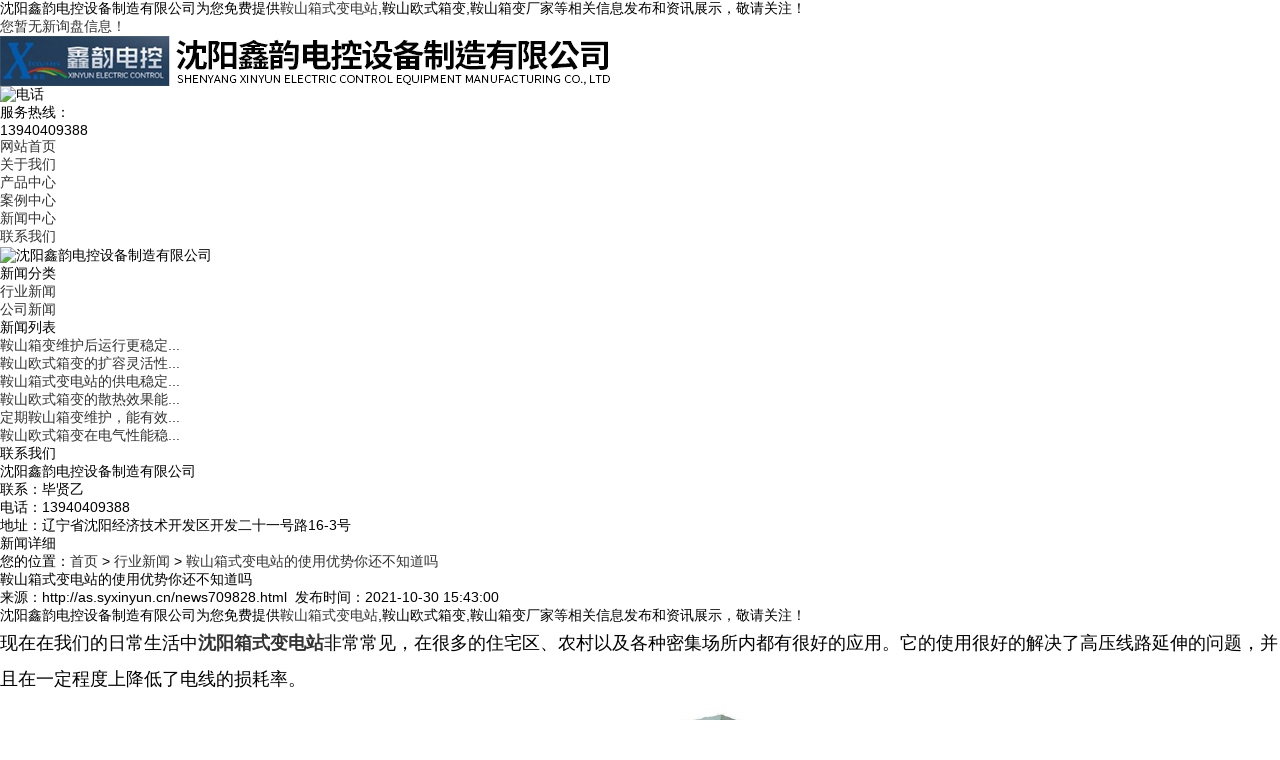

--- FILE ---
content_type: text/html
request_url: http://as.syxinyun.cn/news709828.html
body_size: 6165
content:
<!DOCTYPE html>
<html lang="zh-CN">
<head> 
<meta charset="gb2312" /> 
<meta http-equiv="X-UA-Compatible" content="IE=edge,chrome=1" /> 
<title>鞍山箱式变电站的使用优势你还不知道吗 -- 沈阳鑫韵电控设备制造有限公司</title>
<meta name="applicable-device" content="pc,mobile">
<meta http-equiv="Cache-Control" content="no-transform"/>
<meta name="MobileOptimized" content="width"/>
<meta name="HandheldFriendly" content="true"/>
<meta name="Keywords" content="箱式变电站"/> 
<link rel="stylesheet" type="text/css" href="/template/NESTX0048/pc/css/base.css" /> 
<link rel="stylesheet" type="text/css" href="/template/NESTX0048/pc/css/style.css" />
<script type="text/javascript" src="/template/NESTX0048/pc/js/jquery-1.8.3.min.js"></script> 
<script>
(function(){
    var bp = document.createElement('script');
    var curProtocol = window.location.protocol.split(':')[0];
    if (curProtocol === 'https') {
        bp.src = 'https://zz.bdstatic.com/linksubmit/push.js';
    }
    else {
        bp.src = 'http://push.zhanzhang.baidu.com/push.js';
    }
    var s = document.getElementsByTagName("script")[0];
    s.parentNode.insertBefore(bp, s);
})();
</script></head> 

<body> 

<div class="top"> 
	<div class="w clearfix"> 
		<div class="top_l fl">沈阳鑫韵电控设备制造有限公司为您免费提供<a href="/">鞍山箱式变电站</a>,鞍山欧式箱变,鞍山箱变厂家等相关信息发布和资讯展示，敬请关注！</div> 
		<div class="top_r fr"><script type="text/javascript" src="http://webapi.weidaoliu.com/msg/msgstat.ashx?shopid=18435"></script></div> 
	</div> 
</div>
 
<div class="w header clearfix"> 
	<div class="logo fl"><img src="/img.ashx?shopid=18435&file=logo.png" alt="沈阳鑫韵电控设备制造有限公司"/></div> 
	<div class="tel fr"> 
		<div class="telimg fl"><img src="/template/NESTX0048/pc/images/tel.png" alt="电话"/></div>
		<div class="hotnum fr">服务热线：<p>13940409388</p></div>	
	</div> 
</div> 
 
<div class="topnav"> 
	<ul class="w nav clearfix"> 
		<li><a href="/" rel="nofollow">网站首页</a></li> 
		<li><a href="/about.html" rel="nofollow">关于我们</a></li>
		<li><a href="/product.html" rel="nofollow">产品中心</a></li>
		<li><a href="/case.html" rel="nofollow">案例中心</a></li>
        	<li><a href="/news.html" rel="nofollow">新闻中心</a></li> 		

		<li><a href="/contact.html" rel="nofollow">联系我们</a></li> 
	</ul> 
</div>

<div class="n_banner"><img src="/template/NESTX0048/pc/images/banc.jpg" alt="沈阳鑫韵电控设备制造有限公司"/></div>

<div class="w container clearfix"> 
	<div class="left"> 
		<div class="box"> 
			<h3>新闻分类</h3> 
			<ul class="sort"> 
				
					<li><a href="/newstype22216.html" title="行业新闻">行业新闻</a></li> 
				
					<li><a href="/newstype22217.html" title="公司新闻">公司新闻</a></li> 
				
			</ul>  
		</div>
		<div class="box"> 
			<h3>新闻列表</h3> 
			<ul class="sort"> 
				
					<li><a href="/news1156721.html" title="鞍山箱变维护后运行更稳定吗">鞍山箱变维护后运行更稳定...</a></li> 
				
					<li><a href="/news1156629.html" title="鞍山欧式箱变的扩容灵活性怎么样，后期能否根据用电需求进行升级调整">鞍山欧式箱变的扩容灵活性...</a></li> 
				
					<li><a href="/news1156449.html" title="鞍山箱式变电站的供电稳定性有什么优势">鞍山箱式变电站的供电稳定...</a></li> 
				
					<li><a href="/news1156310.html" title="鞍山欧式箱变的散热效果能否避免高温环境下故障">鞍山欧式箱变的散热效果能...</a></li> 
				
					<li><a href="/news1156080.html" title="定期鞍山箱变维护，能有效减少设备突发停机的情况吗">定期鞍山箱变维护，能有效...</a></li> 
				
					<li><a href="/news1155960.html" title="鞍山欧式箱变在电气性能稳定性上优势如何">鞍山欧式箱变在电气性能稳...</a></li> 
				
			</ul>  
		</div>
		<div class="box"> 
			<h3>联系我们</h3> 
			<div class="content">
				<p>沈阳鑫韵电控设备制造有限公司</p> 
				<p>联系：毕贤乙</p> 
				<p>电话：13940409388</p> 
<!--				<p>手机：13940409388</p> 
				<p>邮箱：</p>--> 
				<p>地址：辽宁省沈阳经济技术开发区开发二十一号路16-3号</p>
			</div> 
		</div> 
	</div>

	<div class="right"> 
		<div class="crumb clearfix"> 
			<h4>新闻详细</h4> 
			<div class="site">您的位置：<a href="/">首页</a> &gt; <a href="newstype22216.html">行业新闻</a> &gt; <a href="news709828.html">鞍山箱式变电站的使用优势你还不知道吗</a></div> 
		</div> 
		<div class="content"> 		
			<div class="news_detail"> 
				<h1>鞍山箱式变电站的使用优势你还不知道吗</h1> 
				<h6>来源：http://as.syxinyun.cn/news709828.html&nbsp;&nbsp;发布时间：2021-10-30 15:43:00</h6> 
				<div class="content">
					<p><p>沈阳鑫韵电控设备制造有限公司为您免费提供<a href="/">鞍山箱式变电站</a>,鞍山欧式箱变,鞍山箱变厂家等相关信息发布和资讯展示，敬请关注！</p><p style="line-height: 2;"><span style="font-size: 18px;">现在在我们的日常生活中</span><a href="http://www.syxinyun.cn" target="目标" title="说明"><b><span style="font-size: 18px;">沈阳箱式变电站</span></b></a><span style="font-size: 18px;">非常常见，在很多的住宅区、农村以及各种密集场所内都有很好的应用。它的使用很好的解决了高压线路延伸的问题，并且在一定程度上降低了电线的损耗率。</span></p><p style="text-align: center; line-height: 2;"><img src="/img.ashx?shopid=18435&file=202110301542538.jpg" data-filename="img" style="max-width: 100%; width: 413.594px; height: 306.811px;"><br></p><p style="line-height: 2;"><span style="font-size: 18px;">另外<a href="http://as.syxinyun.cn" target="_blank"><strong>鞍山箱式变电站</strong></a>的实际安装中的占用面积比较小，有效的减少了土地的占有率，另外也能在一定程度上增加了人们的使用空间。并且它是采用工厂预制化处理的，所以有效的减少了实际施工周期，后期移动起来也非常的方便。
</span></p><p style="line-height: 2;"><span style="font-size: 18px;">值得注意的是，箱式<a href="/product684420.html" target="_blank"><strong>鞍山变电站</strong></a>的整体结构采用的是全密封性的，所以长期的使用过程中维护的次数相对比较少，使用起来更加的省心。其外形的美观也给实际安装环境很好的装饰作用，使之整体环境更加的协调。
</span></p><p style="line-height: 2;"><span style="font-size: 18px;">以上就是<a href="/product684423.html" target="_blank"><strong>鞍山箱式变电站</strong></a>的使用优势介绍了，希望对您有所帮助。若您有需要可以随时联系我们。</span></p><p>鞍山箱式变电站哪家好？鞍山欧式箱变报价是多少？鞍山箱变厂家质量怎么样？沈阳鑫韵电控设备制造有限公司专业承接鞍山箱式变电站,鞍山欧式箱变,鞍山箱变厂家,,电话:13940409388</p></p>
				</div> 
				<div class="tag">相关标签：<a href='/news.html?key=箱式变电站'>箱式变电站</a>,</div> 
				<div class="pre"><div>上一条：<a href="news711522.html">鞍山欧式箱变原来有这么多使用优势，快来看</a></div><div>下一条：<a href="news707272.html">鞍山箱变维护都包括哪些内容？看完你就知道了</a></div></div> 
			</div>  
			<div class="relate_list">
				<div class="relate">
					<h4>相关新闻：</h4> 
					<div class="content"> 
						<ul id="relate_n">
							
							<li> 
								<a href="/news1156449.html" title="鞍山箱式变电站的供电稳定性有什么优势" rel="nofollow">鞍山箱式变电站的供电稳定性有什么优势</a>
								<span>2026-01-12</span>							
							</li>
							
							<li> 
								<a href="/news1155831.html" title="鞍山箱式变电站防护性强抗造吗" rel="nofollow">鞍山箱式变电站防护性强抗造吗</a>
								<span>2025-12-30</span>							
							</li>
							
							<li> 
								<a href="/news1154982.html" title="鞍山箱式变电站的核心部件是否具备较强的抗老化能力" rel="nofollow">鞍山箱式变电站的核心部件是否具备较强的抗老化能力</a>
								<span>2025-12-14</span>							
							</li>
							
							<li> 
								<a href="/news1154298.html" title="鞍山箱式变电站能否实现高效安装与即时供电" rel="nofollow">鞍山箱式变电站能否实现高效安装与即时供电</a>
								<span>2025-12-01</span>							
							</li>
							
						</ul> 
					</div> 
				</div>
				<div class="relate">
					<h4>相关产品：</h4> 
					<div class="content"> 
						<ul id="relate_p" class="product_list clearfix">
							
							<li>
								<a href="/product684423.html" title="鞍山箱式变电站" class="img com-img" rel="nofollow"><img src="/img.ashx?shopid=18435&file=2021020216062019.jpg" alt="鞍山箱式变电站" /></a> 
								<h3><a href="/product684423.html" title="鞍山箱式变电站" rel="nofollow">鞍山箱式变电站</a></h3> 
							</li> 
							
						</ul> 
					</div> 
				</div> 				 
			</div>
		</div> 
	</div> 
</div>
 
<div class="foot">
	<div class="nav_foot"> 
		<div class="w">
			<a href="/" rel="nofollow">网站首页</a> | 
			<a href="/about.html" rel="nofollow">关于我们</a> | 
			<a href="/product.html" rel="nofollow">产品中心</a> |
			<a href="/news.html" rel="nofollow">新闻中心</a> | 			 
			<a href="/case.html" rel="nofollow">工程案例</a> | 
			<a href="/contact.html" rel="nofollow">联系我们</a> |
			<a href="/sitemap.html">网站地图</a> |
			<a href="/sitemap.xml">XML</a>			
		</div>
	</div>
	<div class="w clearfix">		
		<div class="ftlogo"><img src="/template/NESTX0048/pc/images/ftlogo.png"/></div> 
		<div class="mid-foot"> 
			<div class="copyright">
				<p>沈阳鑫韵电控设备制造有限公司</p>
				<p>电话：13940409388&nbsp;&nbsp;&nbsp;网址：as.syxinyun.cn</p>
				<p>地址：辽宁省沈阳经济技术开发区开发二十一号路16-3号</p>
			</div> 
			<div class="copyright1">
				<p>Copyright&copy;as.syxinyun.cn(<a title="复制链接" href="javascript:copyURL();" target="_parent" rel="nofollow">复制链接</a>) <!--沈阳鑫韵电控设备制造有限公司&nbsp;&nbsp;
				备案号：<script type="text/javascript">document.write(unescape("%3Cspan id='cnzz_stat_icon_1279668118'%3E%3C/span%3E%3Cscript src='https://v1.cnzz.com/z_stat.php%3Fid%3D1279668118%26show%3Dpic' type='text/javascript'%3E%3C/script%3E"));</script></p> -->
                备案号:<a href="http://beian.miit.gov.cn/" target="_blank">辽ICP备19011108号</a>
				<p>鞍山箱式变电站哪家好？鞍山欧式箱变报价是多少？鞍山箱变厂家质量怎么样？沈阳鑫韵电控设备制造有限公司专业承接鞍山箱式变电站,鞍山欧式箱变,鞍山箱变厂家,电话:13940409388</p>
				<p>热门城市推广:<a href="http://sy.syxinyun.cn" target="_blank">沈阳</a> <a href="http://as.syxinyun.cn" target="_blank">鞍山</a> <a href="http://dl.syxinyun.cn" target="_blank">大连</a> <a href="http://heb.syxinyun.cn" target="_blank">哈尔滨</a> <a href="http://cc.syxinyun.cn" target="_blank">长春</a> <a href="http://dq.syxinyun.cn" target="_blank">大庆</a> <a href="http://tl.syxinyun.cn" target="_blank">通辽</a> <a href="http://hhht.syxinyun.cn" target="_blank">呼和浩特</a> </p>
				<p>
				   Powered by<a href="http://www.nestcms.com" title="企业系统" target="_blank" rel="nofollow">筑巢ECMS</a>
				</p>
			</div>  
		</div> 
		<div class="ewm"><img src="/template/NESTX0048/pc/images/wx.png" alt="二维码" /></div> 
	</div> 
</div>

<script>
$(document).ready(function(){
  $(function () {
	  $("#gotop").click(function(){
		  $('body,html').animate({scrollTop:0},400);
		  return false;
	  });
  });
});
</script>
<script>
	$(function(){
		$(".nav li a").each(function () {
            if ($(this).attr("href") == window.location.pathname) {
                $(".nav li a").removeClass('cur');
                $(this).addClass('cur');
                return false;
            }
        });				
	})
</script> 
<script>
	var wow = new WOW({
		boxClass: 'wow',
		animateClass: 'animated',
		offset: 0,
		mobile: true,
		live: true
	});
	wow.init();
</script> 
<script>
(function(){
var src = "https://jspassport.ssl.qhimg.com/11.0.1.js?d182b3f28525f2db83acfaaf6e696dba";
document.write('<script src="' + src + '" id="sozz"><\/script>');
})();
</script>

<script>
(function(){
    var bp = document.createElement('script');
    var curProtocol = window.location.protocol.split(':')[0];
    if (curProtocol === 'https'){
   bp.src = 'https://zz.bdstatic.com/linksubmit/push.js';
  }
  else{
  bp.src = 'http://push.zhanzhang.baidu.com/push.js';
  }
    var s = document.getElementsByTagName("script")[0];
    s.parentNode.insertBefore(bp, s);
})();
</script>


<script type="text/javascript" src="http://webapi.zhuchao.cc/msg/message/messagesend.js?+Math.random()" id="SendMessageScript" cid="18435" mobile="13940409388" bcolor="色值"></script>

<script type="text/javascript">document.body.oncontextmenu=document.body.ondragstart= document.body.onselectstart=document.body.onbeforecopy=function(){return false;};
document.body.onselect=document.body.oncopy=document.body.onmouseup=function(){document.selection.empty();};</script>
<script>
var _hmt = _hmt || [];
(function() {
  var hm = document.createElement("script");
  hm.src = "https://hm.baidu.com/hm.js?4bb5fe1407f285c118fc50d830aade73";
  var s = document.getElementsByTagName("script")[0]; 
  s.parentNode.insertBefore(hm, s);
})();
</script>

 
</body>
</html>